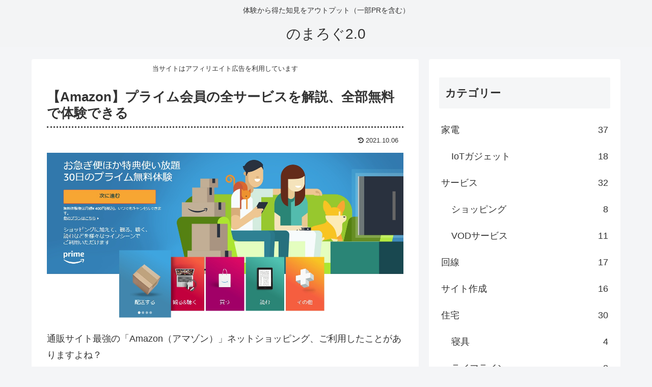

--- FILE ---
content_type: text/javascript; charset=utf-8
request_url: https://accaii.com/nomablog/script?ck1=0&xno=7215ac3e83fa50e7&tz=0&scr=1280.720.24&inw=1280&dpr=1&ori=0&tch=0&geo=1&nav=Mozilla%2F5.0%20(Macintosh%3B%20Intel%20Mac%20OS%20X%2010_15_7)%20AppleWebKit%2F537.36%20(KHTML%2C%20like%20Gecko)%20Chrome%2F131.0.0.0%20Safari%2F537.36%3B%20ClaudeBot%2F1.0%3B%20%2Bclaudebot%40anthropic.com)&url=https%3A%2F%2Fnoma-jp.com%2Fmedia%2Famazon-prime%2F&ttl=%E3%80%90Amazon%E3%80%91%E3%83%97%E3%83%A9%E3%82%A4%E3%83%A0%E4%BC%9A%E5%93%A1%E3%81%AE%E5%85%A8%E3%82%B5%E3%83%BC%E3%83%93%E3%82%B9%E3%82%92%E8%A7%A3%E8%AA%AC%E3%80%81%E5%85%A8%E9%83%A8%E7%84%A1%E6%96%99%E3%81%A7%E4%BD%93%E9%A8%93%E3%81%A7%E3%81%8D%E3%82%8B%20%7C%20%E3%81%AE%E3%81%BE%E3%82%8D%E3%81%902.0&if=0&ct=0&wd=0&mile=&ref=&now=1768816442025
body_size: 187
content:
window.accaii.save('fd969664ac47464e.6958ea25.696dff39.0.2.2.0','noma-jp.com');
window.accaii.ready(true);

--- FILE ---
content_type: text/plain
request_url: https://www.google-analytics.com/j/collect?v=1&_v=j102&a=237263792&t=pageview&_s=1&dl=https%3A%2F%2Fnoma-jp.com%2Fmedia%2Famazon-prime%2F&ul=en-us%40posix&dt=%E3%80%90Amazon%E3%80%91%E3%83%97%E3%83%A9%E3%82%A4%E3%83%A0%E4%BC%9A%E5%93%A1%E3%81%AE%E5%85%A8%E3%82%B5%E3%83%BC%E3%83%93%E3%82%B9%E3%82%92%E8%A7%A3%E8%AA%AC%E3%80%81%E5%85%A8%E9%83%A8%E7%84%A1%E6%96%99%E3%81%A7%E4%BD%93%E9%A8%93%E3%81%A7%E3%81%8D%E3%82%8B%20%7C%20%E3%81%AE%E3%81%BE%E3%82%8D%E3%81%902.0&sr=1280x720&vp=1280x720&_u=YEBAAAABAAAAAC~&jid=186663081&gjid=1920506862&cid=5249725.1768816441&tid=UA-10263163-10&_gid=1502676200.1768816441&_r=1&_slc=1&gtm=45He61e1n81T2SDS4Gza200&gcd=13l3l3l3l1l1&dma=0&tag_exp=103116026~103200004~104527906~104528500~104684208~104684211~105391253~115616985~115938466~115938469~116988315~117041588&z=963743301
body_size: -449
content:
2,cG-ZGK49W9S29

--- FILE ---
content_type: text/javascript
request_url: https://accaii.com/init
body_size: 161
content:
typeof window.accaii.init==='function'?window.accaii.init('7215ac3e83fa50e7'):0;